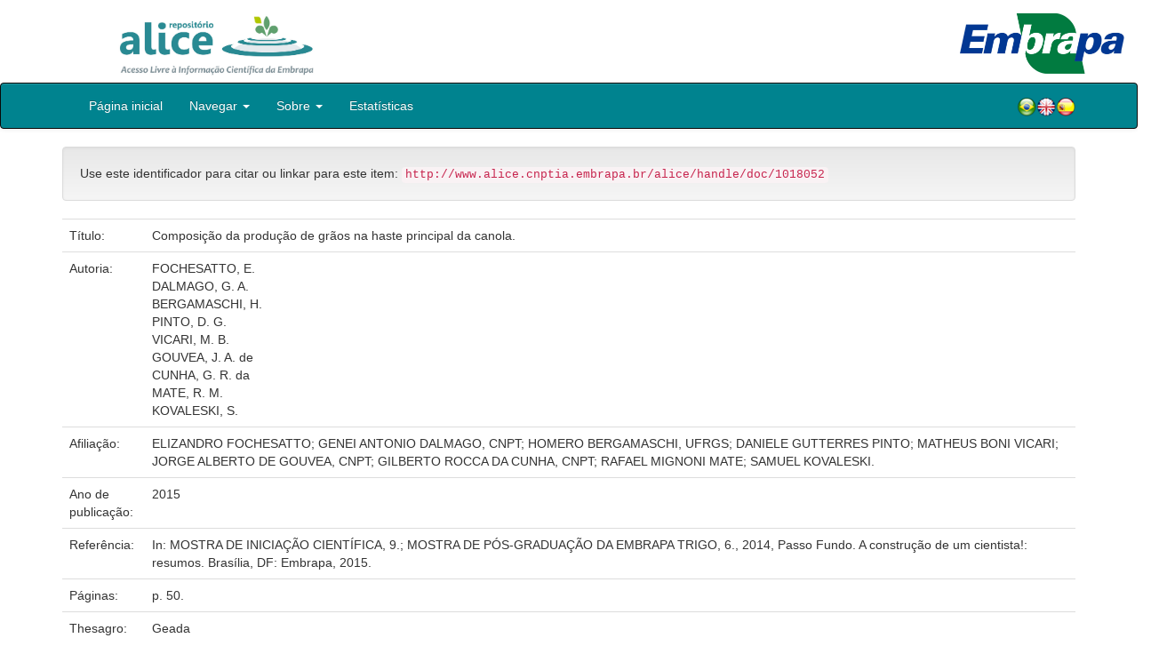

--- FILE ---
content_type: text/html;charset=UTF-8
request_url: https://www.alice.cnptia.embrapa.br/handle/doc/1018052
body_size: 23702
content:


















<!DOCTYPE html>
<html>
    <head>
        <title>Alice: Composição da produção de grãos na haste principal da canola.</title>
        <meta http-equiv="Content-Type" content="text/html; charset=UTF-8" />
        <meta name="Generator" content="DSpace 5.6" />
        <meta name="viewport" content="width=device-width, initial-scale=1.0">
        <link rel="shortcut icon" href="/alice/favicon.ico" type="image/x-icon"/>
        <link rel="stylesheet" href="/alice/static/css/jquery-ui-1.10.3.custom/redmond/jquery-ui-1.10.3.custom.css" type="text/css" />
        <link rel="stylesheet" href="/alice/static/css/bootstrap/bootstrap.min.css" type="text/css" />
        <link rel="stylesheet" href="/alice/static/css/bootstrap/bootstrap-theme.min.css" type="text/css" />
        <link rel="stylesheet" href="/alice/static/css/bootstrap/dspace-theme.css" type="text/css" />
        
        <link rel="search" type="application/opensearchdescription+xml" href="/alice/open-search/description.xml" title="DSpace"/>
        
        
<link rel="schema.DCTERMS" href="http://purl.org/dc/terms/" />
<link rel="schema.DC" href="http://purl.org/dc/elements/1.1/" />
<meta name="DC.creator" content="FOCHESATTO, E." xml:lang="pt_BR" />
<meta name="DC.creator" content="DALMAGO, G. A." xml:lang="pt_BR" />
<meta name="DC.creator" content="BERGAMASCHI, H." xml:lang="pt_BR" />
<meta name="DC.creator" content="PINTO, D. G." xml:lang="pt_BR" />
<meta name="DC.creator" content="VICARI, M. B." xml:lang="pt_BR" />
<meta name="DC.creator" content="GOUVEA, J. A. de" xml:lang="pt_BR" />
<meta name="DC.creator" content="CUNHA, G. R. da" xml:lang="pt_BR" />
<meta name="DC.creator" content="MATE, R. M." xml:lang="pt_BR" />
<meta name="DC.creator" content="KOVALESKI, S." xml:lang="pt_BR" />
<meta name="DCTERMS.dateAccepted" content="2015-06-18T11:11:11Z" xml:lang="pt_BR" scheme="DCTERMS.W3CDTF" />
<meta name="DCTERMS.available" content="2015-06-18T11:11:11Z" xml:lang="pt_BR" scheme="DCTERMS.W3CDTF" />
<meta name="DCTERMS.created" content="2015-06-18" xml:lang="pt_BR" scheme="DCTERMS.W3CDTF" />
<meta name="DCTERMS.issued" content="2015" xml:lang="pt_BR" scheme="DCTERMS.W3CDTF" />
<meta name="DCTERMS.bibliographicCitation" content="In: MOSTRA DE INICIAÇÃO CIENTÍFICA, 9.; MOSTRA DE PÓS-GRADUAÇÃO DA EMBRAPA TRIGO, 6., 2014, Passo Fundo. A construção de um cientista!: resumos. Brasília, DF: Embrapa, 2015." xml:lang="pt_BR" />
<meta name="DC.identifier" content="http://www.alice.cnptia.embrapa.br/alice/handle/doc/1018052" xml:lang="pt_BR" scheme="DCTERMS.URI" />
<meta name="DC.language" content="por" xml:lang="pt_BR" scheme="DCTERMS.RFC1766" />
<meta name="DC.rights" content="openAccess" xml:lang="pt_BR" />
<meta name="DC.subject" content="Brassica napus L" xml:lang="pt_BR" />
<meta name="DC.subject" content="Peso de grãos" xml:lang="pt_BR" />
<meta name="DC.title" content="Composição da produção de grãos na haste principal da canola." xml:lang="pt_BR" />
<meta name="DC.type" content="Resumo em anais e proceedings" xml:lang="pt_BR" />
<meta name="DC.date" content="2017-12-21T11:11:11Z" xml:lang="pt_BR" scheme="DCTERMS.W3CDTF" />
<meta name="DC.subject" content="Geada" xml:lang="pt_BR" />
<meta name="DC.description" content="Orientador: Genei Antonio Dalmago." xml:lang="pt_BR" />
<meta name="DC.format" content="p. 50." xml:lang="pt_BR" />
<meta name="DC.contributor" content="ELIZANDRO FOCHESATTO; GENEI ANTONIO DALMAGO, CNPT; HOMERO BERGAMASCHI, UFRGS; DANIELE GUTTERRES PINTO; MATHEUS BONI VICARI; JORGE ALBERTO DE GOUVEA, CNPT; GILBERTO ROCCA DA CUNHA, CNPT; RAFAEL MIGNONI MATE; SAMUEL KOVALESKI." xml:lang="pt_BR" />

<meta name="citation_keywords" content="Brassica napus L; Peso de grãos; Geada" />
<meta name="citation_title" content="Composição da produção de grãos na haste principal da canola." />
<meta name="citation_publisher" content="In: MOSTRA DE INICIAÇÃO CIENTÍFICA, 9.; MOSTRA DE PÓS-GRADUAÇÃO DA EMBRAPA TRIGO, 6., 2014, Passo Fundo. A construção de um cientista!: resumos. Brasília, DF: Embrapa, 2015." />
<meta name="citation_language" content="por" />
<meta name="citation_author" content="FOCHESATTO, E." />
<meta name="citation_author" content="DALMAGO, G. A." />
<meta name="citation_author" content="BERGAMASCHI, H." />
<meta name="citation_author" content="PINTO, D. G." />
<meta name="citation_author" content="VICARI, M. B." />
<meta name="citation_author" content="GOUVEA, J. A. de" />
<meta name="citation_author" content="CUNHA, G. R. da" />
<meta name="citation_author" content="MATE, R. M." />
<meta name="citation_author" content="KOVALESKI, S." />
<meta name="citation_pdf_url" content="http://www.alice.cnptia.embrapa.br/bitstream/doc/1018052/1/2014MostraPosGraduacaop50.pdf" />
<meta name="citation_date" content="2015" />
<meta name="citation_abstract_html_url" content="http://www.alice.cnptia.embrapa.br/handle/doc/1018052" />

        

        <script type='text/javascript' src="/alice/static/js/jquery/jquery-1.10.2.min.js"></script>
        <script type='text/javascript' src='/alice/static/js/jquery/jquery-ui-1.10.3.custom.min.js'></script>
        <script type='text/javascript' src='/alice/static/js/bootstrap/bootstrap.min.js'></script>
        <script type='text/javascript' src='/alice/static/js/holder.js'></script>
        <script type="text/javascript" src="/alice/utils.js"></script>
        <script type="text/javascript" src="/alice/static/js/choice-support.js"></script>

        
        


        <!-- HTML5 shim and Respond.js IE8 support of HTML5 elements and media queries -->
        <!--[if lt IE 9]>
          <script src="/alice/static/js/html5shiv.js"></script>
          <script src="/alice/static/js/respond.min.js"></script>
        <![endif]-->
    </head>

    
    
    <body class="undernavigation">

                <div class="row" style="padding-bottom: 0px;">


                  <div class="col-md-3 brand">
                      <a  href="/alice/" style="outline: none;">
                <img src="/alice/image/logo_ALICE.jpg" alt="Alice logo" class="logoRepositorio" style="" width="508px" >
                  <img src="/alice/image/Alice_Embrapa.jpg" alt="Alice logo" class="logoComposto" style="" width="508px" >
                      </a>
                    </div>


                    <div class="col-md-9" style="padding-top: 0px;">


                    <img src="/alice/image/aliceback.jpg" alt="alice" class="banerDireita">

                    <a  href="https://www.embrapa.br/" target="_blank" style="outline: none;">
                      <img src="/alice/image/embrapa_logo.jpg" alt="Embrapa " class="logoEmbrapa" width="330px">
                      </a>
                    </div>


                    </div>




        <a class="sr-only" href="#content">Skip navigation</a>
        <header class="navbar navbar-inverse navbar-fixed">




            
            <div class="container" style="padding-right: 0px;">
                

























<div class="navbar-header">
    <button type="button" class="navbar-toggle" data-toggle="collapse" data-target=".navbar-collapse">
        <span class="icon-bar"></span>
        <span class="icon-bar"></span>
        <span class="icon-bar"></span>
    </button>
    
</div>
<nav class="collapse navbar-collapse bs-navbar-collapse" role="navigation">
    <ul class="nav navbar-nav">
        <li class="false"><a href="/alice/"> Página inicial</a></li>

        <li class="dropdown">
            <a href="#" class="dropdown-toggle" data-toggle="dropdown">Navegar <b class="caret"></b></a>
            <ul class="dropdown-menu">
                <li><a href="/alice/community-list">Unidades da Embrapa</a></li>
                <li class="divider"></li>
                <li class="dropdown-header">Navegar nos Itens por:</li>
                    

                
                <li><a href="/alice/browse?type=dateissued">Ano de publicação</a></li>
                    
                <li><a href="/alice/browse?type=author">Autor</a></li>
                    
                <li><a href="/alice/browse?type=editor">Editor</a></li>
                    
                <li><a href="/alice/browse?type=title">Título</a></li>
                    
                <li><a href="/alice/browse?type=subject">Assunto</a></li>
                    
                <li><a href="/alice/browse?type=type">Tipo</a></li>
                    

                

            </ul>
        </li>

        <li class="dropdown">
            <a href="#" class="dropdown-toggle" data-toggle="dropdown">Sobre <b class="caret"></b></a>
            <ul class="dropdown-menu" style="font-size: 15px;">
                <li><a href="/alice/alice.jsp" style="font-size: 15px;">Alice</a></li>
                <li><a href="https://www.embrapa.br/seb/o-sistema" target="_blank" style="font-size: 15px;">Sistema Embrapa de Bibliotecas - SEB</a></li>
                <li><a href="/alice/interoperabilidade.jsp" style="font-size: 15px;">Interoperabilidade de dados</a></li>
                <li><a href="https://www.embrapa.br/politica-de-governanca-de-dados-informacao-e-conhecimento"  target="_blank" style="font-size: 15px;">Política de Governança</a></li>
                <li><a href="/alice/duvidas.jsp" style="font-size: 15px;">Dúvidas frequentes</a></li>
                <li><a href="/alice/contato.jsp" style="font-size: 15px;">Contato</a></li>
            </ul>
        </li>
        <!--STATS ADDON  -->
        
        <li><a href="/alice/stats?level=general&type=access&page=downviews-series">Estatísticas</a></li>
            
        <!--END STATS ADDON  -->
    </ul>
    
    
    <div style="padding-top:15px;padding-left:25px;">
        <div class="dropdown">
            <a class="pull-right" href="?locale=es"><img alt="Español" title="Español" src="/alice/image/spain.png"></a>
            <a class="pull-right" href="?locale=en"><img alt="English" title="English" src="/alice/image/english.png"></a>
            <a class="pull-right" href="?locale=pt_BR"><img alt="Português" title="Português" src="/alice/image/brazil.png"></a>
        </div>
    </div>
    
    

</nav>

            </div>
            
        </header>

        <main id="content" role="main">

            
            <div class="container">
                






























		

		


                
                <div class="well">Use este identificador para citar ou linkar para este item:
                <code>http://www.alice.cnptia.embrapa.br/alice/handle/doc/1018052</code></div>



    
    <table class="table itemDisplayTable">
<tr><td class="metadataFieldLabel">Título:&nbsp;</td><td class="metadataFieldValue">Composição&#x20;da&#x20;produção&#x20;de&#x20;grãos&#x20;na&#x20;haste&#x20;principal&#x20;da&#x20;canola.</td></tr>
<tr><td class="metadataFieldLabel">Autoria:&nbsp;</td><td class="metadataFieldValue"><a class="author"href="/alice/browse?type=author&amp;value=FOCHESATTO%2C+E.">FOCHESATTO,&#x20;E.</a><a class="reportimage"  target="_self"  alt="???stats.reporting.author.alt???" href="/alice/stats/report.jsp?type=author&amp;id=Rk9DSEVTQVRUTywgRS4="><img src="/alice/image/stats/report.png" /></a><a class="reportimage"  target="_self"  alt="???stats.reporting.author.alt???" href="/alice/stats/report.jsp?type=author&amp;id=Rk9DSEVTQVRUTywgRS4=&bibtex=yes"><img src="/alice/image/stats/bib.png" /></a><br /><a class="author"href="/alice/browse?type=author&amp;value=DALMAGO%2C+G.+A.">DALMAGO,&#x20;G.&#x20;A.</a><a class="reportimage"  target="_self"  alt="???stats.reporting.author.alt???" href="/alice/stats/report.jsp?type=author&amp;id=REFMTUFHTywgRy4gQS4="><img src="/alice/image/stats/report.png" /></a><a class="reportimage"  target="_self"  alt="???stats.reporting.author.alt???" href="/alice/stats/report.jsp?type=author&amp;id=REFMTUFHTywgRy4gQS4=&bibtex=yes"><img src="/alice/image/stats/bib.png" /></a><br /><a class="author"href="/alice/browse?type=author&amp;value=BERGAMASCHI%2C+H.">BERGAMASCHI,&#x20;H.</a><a class="reportimage"  target="_self"  alt="???stats.reporting.author.alt???" href="/alice/stats/report.jsp?type=author&amp;id=QkVSR0FNQVNDSEksIEgu"><img src="/alice/image/stats/report.png" /></a><a class="reportimage"  target="_self"  alt="???stats.reporting.author.alt???" href="/alice/stats/report.jsp?type=author&amp;id=QkVSR0FNQVNDSEksIEgu&bibtex=yes"><img src="/alice/image/stats/bib.png" /></a><br /><a class="author"href="/alice/browse?type=author&amp;value=PINTO%2C+D.+G.">PINTO,&#x20;D.&#x20;G.</a><a class="reportimage"  target="_self"  alt="???stats.reporting.author.alt???" href="/alice/stats/report.jsp?type=author&amp;id=UElOVE8sIEQuIEcu"><img src="/alice/image/stats/report.png" /></a><a class="reportimage"  target="_self"  alt="???stats.reporting.author.alt???" href="/alice/stats/report.jsp?type=author&amp;id=UElOVE8sIEQuIEcu&bibtex=yes"><img src="/alice/image/stats/bib.png" /></a><br /><a class="author"href="/alice/browse?type=author&amp;value=VICARI%2C+M.+B.">VICARI,&#x20;M.&#x20;B.</a><a class="reportimage"  target="_self"  alt="???stats.reporting.author.alt???" href="/alice/stats/report.jsp?type=author&amp;id=VklDQVJJLCBNLiBCLg=="><img src="/alice/image/stats/report.png" /></a><a class="reportimage"  target="_self"  alt="???stats.reporting.author.alt???" href="/alice/stats/report.jsp?type=author&amp;id=VklDQVJJLCBNLiBCLg==&bibtex=yes"><img src="/alice/image/stats/bib.png" /></a><br /><a class="author"href="/alice/browse?type=author&amp;value=GOUVEA%2C+J.+A.+de">GOUVEA,&#x20;J.&#x20;A.&#x20;de</a><a class="reportimage"  target="_self"  alt="???stats.reporting.author.alt???" href="/alice/stats/report.jsp?type=author&amp;id=R09VVkVBLCBKLiBBLiBkZQ=="><img src="/alice/image/stats/report.png" /></a><a class="reportimage"  target="_self"  alt="???stats.reporting.author.alt???" href="/alice/stats/report.jsp?type=author&amp;id=R09VVkVBLCBKLiBBLiBkZQ==&bibtex=yes"><img src="/alice/image/stats/bib.png" /></a><br /><a class="author"href="/alice/browse?type=author&amp;value=CUNHA%2C+G.+R.+da">CUNHA,&#x20;G.&#x20;R.&#x20;da</a><a class="reportimage"  target="_self"  alt="???stats.reporting.author.alt???" href="/alice/stats/report.jsp?type=author&amp;id=Q1VOSEEsIEcuIFIuIGRh"><img src="/alice/image/stats/report.png" /></a><a class="reportimage"  target="_self"  alt="???stats.reporting.author.alt???" href="/alice/stats/report.jsp?type=author&amp;id=Q1VOSEEsIEcuIFIuIGRh&bibtex=yes"><img src="/alice/image/stats/bib.png" /></a><br /><a class="author"href="/alice/browse?type=author&amp;value=MATE%2C+R.+M.">MATE,&#x20;R.&#x20;M.</a><a class="reportimage"  target="_self"  alt="???stats.reporting.author.alt???" href="/alice/stats/report.jsp?type=author&amp;id=TUFURSwgUi4gTS4="><img src="/alice/image/stats/report.png" /></a><a class="reportimage"  target="_self"  alt="???stats.reporting.author.alt???" href="/alice/stats/report.jsp?type=author&amp;id=TUFURSwgUi4gTS4=&bibtex=yes"><img src="/alice/image/stats/bib.png" /></a><br /><a class="author"href="/alice/browse?type=author&amp;value=KOVALESKI%2C+S.">KOVALESKI,&#x20;S.</a><a class="reportimage"  target="_self"  alt="???stats.reporting.author.alt???" href="/alice/stats/report.jsp?type=author&amp;id=S09WQUxFU0tJLCBTLg=="><img src="/alice/image/stats/report.png" /></a><a class="reportimage"  target="_self"  alt="???stats.reporting.author.alt???" href="/alice/stats/report.jsp?type=author&amp;id=S09WQUxFU0tJLCBTLg==&bibtex=yes"><img src="/alice/image/stats/bib.png" /></a></td></tr>
<tr><td class="metadataFieldLabel">Afiliação:&nbsp;</td><td class="metadataFieldValue">ELIZANDRO&#x20;FOCHESATTO;&#x20;GENEI&#x20;ANTONIO&#x20;DALMAGO,&#x20;CNPT;&#x20;HOMERO&#x20;BERGAMASCHI,&#x20;UFRGS;&#x20;DANIELE&#x20;GUTTERRES&#x20;PINTO;&#x20;MATHEUS&#x20;BONI&#x20;VICARI;&#x20;JORGE&#x20;ALBERTO&#x20;DE&#x20;GOUVEA,&#x20;CNPT;&#x20;GILBERTO&#x20;ROCCA&#x20;DA&#x20;CUNHA,&#x20;CNPT;&#x20;RAFAEL&#x20;MIGNONI&#x20;MATE;&#x20;SAMUEL&#x20;KOVALESKI.</td></tr>
<tr><td class="metadataFieldLabel">Ano de publicação:&nbsp;</td><td class="metadataFieldValue">2015</td></tr>
<tr><td class="metadataFieldLabel">Referência:&nbsp;</td><td class="metadataFieldValue">In:&#x20;MOSTRA&#x20;DE&#x20;INICIAÇÃO&#x20;CIENTÍFICA,&#x20;9.;&#x20;MOSTRA&#x20;DE&#x20;PÓS-GRADUAÇÃO&#x20;DA&#x20;EMBRAPA&#x20;TRIGO,&#x20;6.,&#x20;2014,&#x20;Passo&#x20;Fundo.&#x20;A&#x20;construção&#x20;de&#x20;um&#x20;cientista!:&#x20;resumos.&#x20;Brasília,&#x20;DF:&#x20;Embrapa,&#x20;2015.</td></tr>
<tr><td class="metadataFieldLabel">Páginas:&nbsp;</td><td class="metadataFieldValue">p.&#x20;50.</td></tr>
<tr><td class="metadataFieldLabel">Thesagro:&nbsp;</td><td class="metadataFieldValue">Geada</td></tr>
<tr><td class="metadataFieldLabel">Palavras-chave:&nbsp;</td><td class="metadataFieldValue">Brassica&#x20;napus&#x20;L<br />Peso&#x20;de&#x20;grãos</td></tr>
<tr><td class="metadataFieldLabel">Notas:&nbsp;</td><td class="metadataFieldValue">Orientador:&#x20;Genei&#x20;Antonio&#x20;Dalmago.</td></tr>
<tr><td class="metadataFieldLabel">Tipo do material:&nbsp;</td><td class="metadataFieldValue">Resumo&#x20;em&#x20;anais&#x20;e&#x20;proceedings</td></tr>
<tr><td class="metadataFieldLabel">Acesso:&nbsp;</td><td class="metadataFieldValue">openAccess</td></tr>
<tr><td class="metadataFieldLabel">Aparece nas coleções:</td><td class="metadataFieldValue"><a href="/alice/handle/item/378">Resumo em anais de congresso (CNPT)</a><a class="reportimage"  target="_self"  alt="???stats.reporting.collection.alt???" href="/alice/stats/report.jsp?type=collection&amp;id=336"><img src="/alice/image/stats/report.png" /></a><a class="reportimage"  target="_self"  alt="???stats.reporting.collection.alt???" href="/alice/stats/report.jsp?type=collection&amp;id=336&bibtex=yes"><img src="/alice/image/stats/bib.png" /></a><br/></td></tr>
</table><br/>
<div class="panel panel-info"><div class="panel-heading">Arquivos associados a este item:</div>
<table class="table panel-body"><tr><th id="t1" class="standard">Arquivo</th>
<th id="t2" class="standard">Descrição</th>
<th id="t3" class="standard">Tamanho</th><th id="t4" class="standard">Formato</th><th>&nbsp;</th></tr>
<tr><td headers="t1" class="standard"><a target="_blank" href="/alice/bitstream/doc/1018052/1/2014MostraPosGraduacaop50.pdf">2014MostraPosGraduacaop50.pdf</a></td><td headers="t2" class="standard"></td><td headers="t3" class="standard">45,76 kB</td><td headers="t4" class="standard">Adobe PDF</td><td class="standard" align="center"><a target="_blank" href="/alice/bitstream/doc/1018052/1/2014MostraPosGraduacaop50.pdf"><img src="/alice/retrieve/247904/2014MostraPosGraduacaop50.pdf.jpg" alt="Thumbnail" /></a><br /><a class="btn btn-primary" target="_blank" href="/alice/bitstream/doc/1018052/1/2014MostraPosGraduacaop50.pdf">Visualizar/Abrir</a></td></tr></table>
</div>

<div class="container row">


    <a class="btn btn-default" href="/alice/handle/doc/1018052?mode=full">
        Mostrar registro completo do item
    </a>

	<!--STATS ADDON  -->
		
				<a class="statisticsLink  btn btn-info" href="/alice/stats?level=item&type=access&page=downviews-series&object=item&object-id=doc/1018052">
				Visualizar estatísticas</a>
			
	<!--END STATS ADDON  -->


    

</div>
<br/>
    


    

<div class="well" style="height: 35px; padding-left: 10px; padding-right:10px; padding-top:6px">
        <div style="float: left;">
      <p align="center"><a target="_blank" href="http://www.facebook.com/sharer.php?s=100&p[Composição da produção de grãos na haste principal da canola.]=Composição da produção de grãos na haste principal da canola.&p[summary]=&p[url]=http://www.alice.cnptia.embrapa.br/alice/handle/doc/1018052"><img style="padding-left:3px;padding-rigth:3px" alt="Facebook" title="Compartilhe no Facebook" src="/alice/image/share/facebook.png"></a><a target="_blank" href="http://twitter.com/home?status=Composição da produção de grãos na haste principal da canola.&nbsp;http://www.alice.cnptia.embrapa.br/alice/handle/doc/1018052"><img style="padding-left:3px;padding-rigth:3px" alt="Twitter" title="Compartilhe no Twitter" src="/alice/image/share/twitter.png"></a><a target="_blank" href="http://delicious.com/post?url=http://www.alice.cnptia.embrapa.br/alice/handle/doc/1018052&title=Composição da produção de grãos na haste principal da canola."><img style="padding-left:3px;padding-rigth:3px" alt="Delicious" title="Compartilhe no Delicious" src="/alice/image/share/delicious.png"></a><a target="_blank" href="http://www.linkedin.com/shareArticle?mini=true&url=http://www.alice.cnptia.embrapa.br/alice/handle/doc/1018052&title=Composição da produção de grãos na haste principal da canola.&summary="><img style="padding-left:3px;padding-rigth:3px" alt="LinkedIn" title="Compartilhe no LinkedIn" src="/alice/image/share/linkedin.png"></a><a target="_blank" href="https://www.google.com/bookmarks/mark?op=add&bkmk=http://www.alice.cnptia.embrapa.br/alice/handle/doc/1018052&title=Composição da produção de grãos na haste principal da canola."><img style="padding-left:3px;padding-rigth:3px" alt="Google Bookmarks" title="Adicionar ao Google Bookmarks" src="/alice/image/share/googlebookmark.png"></a><a target="_blank" href="http://www.myspace.com/Modules/PostTo/Pages/?u=http://www.alice.cnptia.embrapa.br/alice/handle/doc/1018052"><img style="padding-left:3px;padding-rigth:3px" alt="MySpace" title="Compartilhe no MySpace" src="/alice/image/share/myspace.png"></a></p>
       </div>
       <div style="float: right;">


       </div>
       </div>















</div>
</main>

<footer class="navbar navbar-inverse navbar-bottom">
    <div id="designedby" class="container text-muted">
        <div class="col-md-5" align="left" id="footer">
            Indexado por </br>
            <a href="https://oasisbr.ibict.br/" target="_BLANK">
            <img src="/alice/image/oasisbr.png" alt="Portal Brasileiro de Publicações e Dados Científicos em Acesso Aberto" title="Oasisbr" width="176" height="59" />
            </a>
            &nbsp;&nbsp;&nbsp;&nbsp;&nbsp;&nbsp;
            <a href="https://www.fao.org/agris/" target="_BLANK">
                <img src=https://assets.agris.fao.org/public/images/2024-10/ADP_cert_2025.png alt="BR1– FAO AGRIS data provider 2025" title="Seal of recognition for active AGRIS Data Providers 2025" width="90" height="118" />
            </a>
        </div>
        <div class="col-md-3" align="left">
                Suportado por </br></br></br>
                <a href="http://www.dspace.org/" target="_BLANK">
                <img src="/alice/image/DSpace-logo-light.png" alt="DSpace logo" width="150" height="38"></img>
            </a>
        </div>
        <div class="col-md-4" align="right" id="footer2">
            <p>
            <a class="linkRodape" style="color: #FFF;" href="https://www.embrapa.br/" target="_BLANK">  Empresa Brasileira de Pesquisa Agropecuária - Embrapa</a>
            SAC: <a class="linkRodape" style="color: #FFF;" href="https://www.embrapa.br/fale-conosco" target="_BLANK">https://www.embrapa.br/fale-conosco</a></br></br>
O conteúdo do repositório está licenciado sob a Licença Creative Commons<a style="color: white;" href="https://creativecommons.org/licenses/by-nc-nd/4.0/"> Atribuição - NãoComercial - SemDerivações 4.0 Internacional.</a></br>
               <a rel="license" href="http://creativecommons.org/licenses/by-nc-nd/4.0/">
               <img alt=Licença Creative Commons" style="border-width:0" src="https://i.creativecommons.org/l/by-nc-nd/4.0/80x15.png" /></a>
            </p>
            <a href="/alice/htmlmap"></a></p>
        </div>
    </div>
</footer>
</body>
</html>

